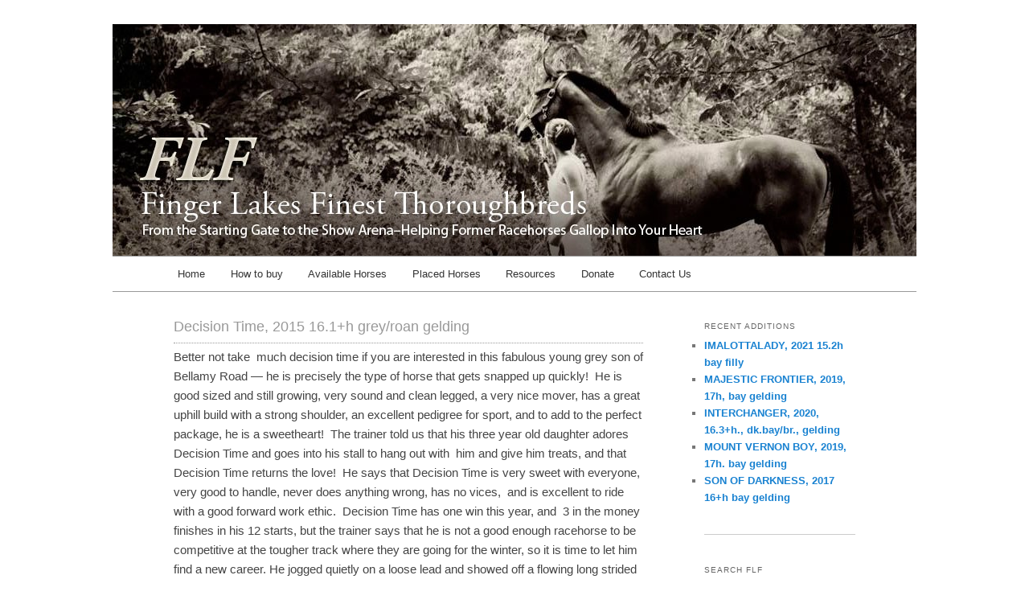

--- FILE ---
content_type: text/html; charset=UTF-8
request_url: http://fingerlakesfinesttbs.com/decision-time-2015-16-1h-greyroan-gelding/
body_size: 8696
content:
<!DOCTYPE html>
<!--[if IE 6]>
<html id="ie6" lang="en-US">
<![endif]-->
<!--[if IE 7]>
<html id="ie7" lang="en-US">
<![endif]-->
<!--[if IE 8]>
<html id="ie8" lang="en-US">
<![endif]-->
<!--[if !(IE 6) | !(IE 7) | !(IE 8)  ]><!-->
<html lang="en-US">
<!--<![endif]-->
<head>
<meta charset="UTF-8" />
<meta name="viewport" content="width=device-width" />
<title>Decision Time, 2015 16.1+h grey/roan gelding | Finger Lakes Finest Thoroughbreds</title>
<link rel="profile" href="http://gmpg.org/xfn/11" />
<link rel="stylesheet" type="text/css" media="all" href="http://fingerlakesfinesttbs.com/wp-content/themes/twentyeleven-child/style.css" />
<link rel="pingback" href="http://fingerlakesfinesttbs.com/xmlrpc.php" />
<!--[if lt IE 9]>
<script src="http://fingerlakesfinesttbs.com/wp-content/themes/twentyeleven/js/html5.js" type="text/javascript"></script>
<![endif]-->
<meta name='robots' content='max-image-preview:large' />
<link rel="alternate" type="application/rss+xml" title="Finger Lakes Finest Thoroughbreds &raquo; Feed" href="http://fingerlakesfinesttbs.com/feed/" />
<link rel="alternate" type="application/rss+xml" title="Finger Lakes Finest Thoroughbreds &raquo; Comments Feed" href="http://fingerlakesfinesttbs.com/comments/feed/" />
<script type="text/javascript">
window._wpemojiSettings = {"baseUrl":"https:\/\/s.w.org\/images\/core\/emoji\/14.0.0\/72x72\/","ext":".png","svgUrl":"https:\/\/s.w.org\/images\/core\/emoji\/14.0.0\/svg\/","svgExt":".svg","source":{"concatemoji":"http:\/\/fingerlakesfinesttbs.com\/wp-includes\/js\/wp-emoji-release.min.js?ver=6.1.9"}};
/*! This file is auto-generated */
!function(e,a,t){var n,r,o,i=a.createElement("canvas"),p=i.getContext&&i.getContext("2d");function s(e,t){var a=String.fromCharCode,e=(p.clearRect(0,0,i.width,i.height),p.fillText(a.apply(this,e),0,0),i.toDataURL());return p.clearRect(0,0,i.width,i.height),p.fillText(a.apply(this,t),0,0),e===i.toDataURL()}function c(e){var t=a.createElement("script");t.src=e,t.defer=t.type="text/javascript",a.getElementsByTagName("head")[0].appendChild(t)}for(o=Array("flag","emoji"),t.supports={everything:!0,everythingExceptFlag:!0},r=0;r<o.length;r++)t.supports[o[r]]=function(e){if(p&&p.fillText)switch(p.textBaseline="top",p.font="600 32px Arial",e){case"flag":return s([127987,65039,8205,9895,65039],[127987,65039,8203,9895,65039])?!1:!s([55356,56826,55356,56819],[55356,56826,8203,55356,56819])&&!s([55356,57332,56128,56423,56128,56418,56128,56421,56128,56430,56128,56423,56128,56447],[55356,57332,8203,56128,56423,8203,56128,56418,8203,56128,56421,8203,56128,56430,8203,56128,56423,8203,56128,56447]);case"emoji":return!s([129777,127995,8205,129778,127999],[129777,127995,8203,129778,127999])}return!1}(o[r]),t.supports.everything=t.supports.everything&&t.supports[o[r]],"flag"!==o[r]&&(t.supports.everythingExceptFlag=t.supports.everythingExceptFlag&&t.supports[o[r]]);t.supports.everythingExceptFlag=t.supports.everythingExceptFlag&&!t.supports.flag,t.DOMReady=!1,t.readyCallback=function(){t.DOMReady=!0},t.supports.everything||(n=function(){t.readyCallback()},a.addEventListener?(a.addEventListener("DOMContentLoaded",n,!1),e.addEventListener("load",n,!1)):(e.attachEvent("onload",n),a.attachEvent("onreadystatechange",function(){"complete"===a.readyState&&t.readyCallback()})),(e=t.source||{}).concatemoji?c(e.concatemoji):e.wpemoji&&e.twemoji&&(c(e.twemoji),c(e.wpemoji)))}(window,document,window._wpemojiSettings);
</script>
<style type="text/css">
img.wp-smiley,
img.emoji {
	display: inline !important;
	border: none !important;
	box-shadow: none !important;
	height: 1em !important;
	width: 1em !important;
	margin: 0 0.07em !important;
	vertical-align: -0.1em !important;
	background: none !important;
	padding: 0 !important;
}
</style>
	<link rel='stylesheet' id='wp-block-library-css' href='http://fingerlakesfinesttbs.com/wp-includes/css/dist/block-library/style.min.css?ver=6.1.9' type='text/css' media='all' />
<link rel='stylesheet' id='classic-theme-styles-css' href='http://fingerlakesfinesttbs.com/wp-includes/css/classic-themes.min.css?ver=1' type='text/css' media='all' />
<style id='global-styles-inline-css' type='text/css'>
body{--wp--preset--color--black: #000000;--wp--preset--color--cyan-bluish-gray: #abb8c3;--wp--preset--color--white: #ffffff;--wp--preset--color--pale-pink: #f78da7;--wp--preset--color--vivid-red: #cf2e2e;--wp--preset--color--luminous-vivid-orange: #ff6900;--wp--preset--color--luminous-vivid-amber: #fcb900;--wp--preset--color--light-green-cyan: #7bdcb5;--wp--preset--color--vivid-green-cyan: #00d084;--wp--preset--color--pale-cyan-blue: #8ed1fc;--wp--preset--color--vivid-cyan-blue: #0693e3;--wp--preset--color--vivid-purple: #9b51e0;--wp--preset--gradient--vivid-cyan-blue-to-vivid-purple: linear-gradient(135deg,rgba(6,147,227,1) 0%,rgb(155,81,224) 100%);--wp--preset--gradient--light-green-cyan-to-vivid-green-cyan: linear-gradient(135deg,rgb(122,220,180) 0%,rgb(0,208,130) 100%);--wp--preset--gradient--luminous-vivid-amber-to-luminous-vivid-orange: linear-gradient(135deg,rgba(252,185,0,1) 0%,rgba(255,105,0,1) 100%);--wp--preset--gradient--luminous-vivid-orange-to-vivid-red: linear-gradient(135deg,rgba(255,105,0,1) 0%,rgb(207,46,46) 100%);--wp--preset--gradient--very-light-gray-to-cyan-bluish-gray: linear-gradient(135deg,rgb(238,238,238) 0%,rgb(169,184,195) 100%);--wp--preset--gradient--cool-to-warm-spectrum: linear-gradient(135deg,rgb(74,234,220) 0%,rgb(151,120,209) 20%,rgb(207,42,186) 40%,rgb(238,44,130) 60%,rgb(251,105,98) 80%,rgb(254,248,76) 100%);--wp--preset--gradient--blush-light-purple: linear-gradient(135deg,rgb(255,206,236) 0%,rgb(152,150,240) 100%);--wp--preset--gradient--blush-bordeaux: linear-gradient(135deg,rgb(254,205,165) 0%,rgb(254,45,45) 50%,rgb(107,0,62) 100%);--wp--preset--gradient--luminous-dusk: linear-gradient(135deg,rgb(255,203,112) 0%,rgb(199,81,192) 50%,rgb(65,88,208) 100%);--wp--preset--gradient--pale-ocean: linear-gradient(135deg,rgb(255,245,203) 0%,rgb(182,227,212) 50%,rgb(51,167,181) 100%);--wp--preset--gradient--electric-grass: linear-gradient(135deg,rgb(202,248,128) 0%,rgb(113,206,126) 100%);--wp--preset--gradient--midnight: linear-gradient(135deg,rgb(2,3,129) 0%,rgb(40,116,252) 100%);--wp--preset--duotone--dark-grayscale: url('#wp-duotone-dark-grayscale');--wp--preset--duotone--grayscale: url('#wp-duotone-grayscale');--wp--preset--duotone--purple-yellow: url('#wp-duotone-purple-yellow');--wp--preset--duotone--blue-red: url('#wp-duotone-blue-red');--wp--preset--duotone--midnight: url('#wp-duotone-midnight');--wp--preset--duotone--magenta-yellow: url('#wp-duotone-magenta-yellow');--wp--preset--duotone--purple-green: url('#wp-duotone-purple-green');--wp--preset--duotone--blue-orange: url('#wp-duotone-blue-orange');--wp--preset--font-size--small: 13px;--wp--preset--font-size--medium: 20px;--wp--preset--font-size--large: 36px;--wp--preset--font-size--x-large: 42px;--wp--preset--spacing--20: 0.44rem;--wp--preset--spacing--30: 0.67rem;--wp--preset--spacing--40: 1rem;--wp--preset--spacing--50: 1.5rem;--wp--preset--spacing--60: 2.25rem;--wp--preset--spacing--70: 3.38rem;--wp--preset--spacing--80: 5.06rem;}:where(.is-layout-flex){gap: 0.5em;}body .is-layout-flow > .alignleft{float: left;margin-inline-start: 0;margin-inline-end: 2em;}body .is-layout-flow > .alignright{float: right;margin-inline-start: 2em;margin-inline-end: 0;}body .is-layout-flow > .aligncenter{margin-left: auto !important;margin-right: auto !important;}body .is-layout-constrained > .alignleft{float: left;margin-inline-start: 0;margin-inline-end: 2em;}body .is-layout-constrained > .alignright{float: right;margin-inline-start: 2em;margin-inline-end: 0;}body .is-layout-constrained > .aligncenter{margin-left: auto !important;margin-right: auto !important;}body .is-layout-constrained > :where(:not(.alignleft):not(.alignright):not(.alignfull)){max-width: var(--wp--style--global--content-size);margin-left: auto !important;margin-right: auto !important;}body .is-layout-constrained > .alignwide{max-width: var(--wp--style--global--wide-size);}body .is-layout-flex{display: flex;}body .is-layout-flex{flex-wrap: wrap;align-items: center;}body .is-layout-flex > *{margin: 0;}:where(.wp-block-columns.is-layout-flex){gap: 2em;}.has-black-color{color: var(--wp--preset--color--black) !important;}.has-cyan-bluish-gray-color{color: var(--wp--preset--color--cyan-bluish-gray) !important;}.has-white-color{color: var(--wp--preset--color--white) !important;}.has-pale-pink-color{color: var(--wp--preset--color--pale-pink) !important;}.has-vivid-red-color{color: var(--wp--preset--color--vivid-red) !important;}.has-luminous-vivid-orange-color{color: var(--wp--preset--color--luminous-vivid-orange) !important;}.has-luminous-vivid-amber-color{color: var(--wp--preset--color--luminous-vivid-amber) !important;}.has-light-green-cyan-color{color: var(--wp--preset--color--light-green-cyan) !important;}.has-vivid-green-cyan-color{color: var(--wp--preset--color--vivid-green-cyan) !important;}.has-pale-cyan-blue-color{color: var(--wp--preset--color--pale-cyan-blue) !important;}.has-vivid-cyan-blue-color{color: var(--wp--preset--color--vivid-cyan-blue) !important;}.has-vivid-purple-color{color: var(--wp--preset--color--vivid-purple) !important;}.has-black-background-color{background-color: var(--wp--preset--color--black) !important;}.has-cyan-bluish-gray-background-color{background-color: var(--wp--preset--color--cyan-bluish-gray) !important;}.has-white-background-color{background-color: var(--wp--preset--color--white) !important;}.has-pale-pink-background-color{background-color: var(--wp--preset--color--pale-pink) !important;}.has-vivid-red-background-color{background-color: var(--wp--preset--color--vivid-red) !important;}.has-luminous-vivid-orange-background-color{background-color: var(--wp--preset--color--luminous-vivid-orange) !important;}.has-luminous-vivid-amber-background-color{background-color: var(--wp--preset--color--luminous-vivid-amber) !important;}.has-light-green-cyan-background-color{background-color: var(--wp--preset--color--light-green-cyan) !important;}.has-vivid-green-cyan-background-color{background-color: var(--wp--preset--color--vivid-green-cyan) !important;}.has-pale-cyan-blue-background-color{background-color: var(--wp--preset--color--pale-cyan-blue) !important;}.has-vivid-cyan-blue-background-color{background-color: var(--wp--preset--color--vivid-cyan-blue) !important;}.has-vivid-purple-background-color{background-color: var(--wp--preset--color--vivid-purple) !important;}.has-black-border-color{border-color: var(--wp--preset--color--black) !important;}.has-cyan-bluish-gray-border-color{border-color: var(--wp--preset--color--cyan-bluish-gray) !important;}.has-white-border-color{border-color: var(--wp--preset--color--white) !important;}.has-pale-pink-border-color{border-color: var(--wp--preset--color--pale-pink) !important;}.has-vivid-red-border-color{border-color: var(--wp--preset--color--vivid-red) !important;}.has-luminous-vivid-orange-border-color{border-color: var(--wp--preset--color--luminous-vivid-orange) !important;}.has-luminous-vivid-amber-border-color{border-color: var(--wp--preset--color--luminous-vivid-amber) !important;}.has-light-green-cyan-border-color{border-color: var(--wp--preset--color--light-green-cyan) !important;}.has-vivid-green-cyan-border-color{border-color: var(--wp--preset--color--vivid-green-cyan) !important;}.has-pale-cyan-blue-border-color{border-color: var(--wp--preset--color--pale-cyan-blue) !important;}.has-vivid-cyan-blue-border-color{border-color: var(--wp--preset--color--vivid-cyan-blue) !important;}.has-vivid-purple-border-color{border-color: var(--wp--preset--color--vivid-purple) !important;}.has-vivid-cyan-blue-to-vivid-purple-gradient-background{background: var(--wp--preset--gradient--vivid-cyan-blue-to-vivid-purple) !important;}.has-light-green-cyan-to-vivid-green-cyan-gradient-background{background: var(--wp--preset--gradient--light-green-cyan-to-vivid-green-cyan) !important;}.has-luminous-vivid-amber-to-luminous-vivid-orange-gradient-background{background: var(--wp--preset--gradient--luminous-vivid-amber-to-luminous-vivid-orange) !important;}.has-luminous-vivid-orange-to-vivid-red-gradient-background{background: var(--wp--preset--gradient--luminous-vivid-orange-to-vivid-red) !important;}.has-very-light-gray-to-cyan-bluish-gray-gradient-background{background: var(--wp--preset--gradient--very-light-gray-to-cyan-bluish-gray) !important;}.has-cool-to-warm-spectrum-gradient-background{background: var(--wp--preset--gradient--cool-to-warm-spectrum) !important;}.has-blush-light-purple-gradient-background{background: var(--wp--preset--gradient--blush-light-purple) !important;}.has-blush-bordeaux-gradient-background{background: var(--wp--preset--gradient--blush-bordeaux) !important;}.has-luminous-dusk-gradient-background{background: var(--wp--preset--gradient--luminous-dusk) !important;}.has-pale-ocean-gradient-background{background: var(--wp--preset--gradient--pale-ocean) !important;}.has-electric-grass-gradient-background{background: var(--wp--preset--gradient--electric-grass) !important;}.has-midnight-gradient-background{background: var(--wp--preset--gradient--midnight) !important;}.has-small-font-size{font-size: var(--wp--preset--font-size--small) !important;}.has-medium-font-size{font-size: var(--wp--preset--font-size--medium) !important;}.has-large-font-size{font-size: var(--wp--preset--font-size--large) !important;}.has-x-large-font-size{font-size: var(--wp--preset--font-size--x-large) !important;}
.wp-block-navigation a:where(:not(.wp-element-button)){color: inherit;}
:where(.wp-block-columns.is-layout-flex){gap: 2em;}
.wp-block-pullquote{font-size: 1.5em;line-height: 1.6;}
</style>
<link rel='stylesheet' id='slickr-flickr-css' href='http://fingerlakesfinesttbs.com/wp-content/plugins/slickr-flickr/styles/public.css?ver=2.8.1' type='text/css' media='all' />
<link rel='stylesheet' id='slickr-flickr-lightbox-css' href='http://fingerlakesfinesttbs.com/wp-content/plugins/slickr-flickr/styles/lightGallery.css?ver=1.0' type='text/css' media='all' />
<link rel='stylesheet' id='dashicons-css' href='http://fingerlakesfinesttbs.com/wp-includes/css/dashicons.min.css?ver=6.1.9' type='text/css' media='all' />
<link rel='stylesheet' id='thickbox-css' href='http://fingerlakesfinesttbs.com/wp-includes/js/thickbox/thickbox.css?ver=6.1.9' type='text/css' media='all' />
<link rel='stylesheet' id='galleria-classic-css' href='http://fingerlakesfinesttbs.com/wp-content/plugins/slickr-flickr/galleria/themes/classic/galleria.classic.css?ver=1.6.1' type='text/css' media='all' />
<script type='text/javascript' src='http://fingerlakesfinesttbs.com/wp-includes/js/jquery/jquery.min.js?ver=3.6.1' id='jquery-core-js'></script>
<script type='text/javascript' src='http://fingerlakesfinesttbs.com/wp-includes/js/jquery/jquery-migrate.min.js?ver=3.3.2' id='jquery-migrate-js'></script>
<script type='text/javascript' src='http://fingerlakesfinesttbs.com/wp-content/plugins/slickr-flickr/scripts/lightGallery.min.js?ver=1.0' id='slickr-flickr-lightbox-js'></script>
<script type='text/javascript' id='thickbox-js-extra'>
/* <![CDATA[ */
var thickboxL10n = {"next":"Next >","prev":"< Prev","image":"Image","of":"of","close":"Close","noiframes":"This feature requires inline frames. You have iframes disabled or your browser does not support them.","loadingAnimation":"http:\/\/fingerlakesfinesttbs.com\/wp-includes\/js\/thickbox\/loadingAnimation.gif"};
/* ]]> */
</script>
<script type='text/javascript' src='http://fingerlakesfinesttbs.com/wp-includes/js/thickbox/thickbox.js?ver=3.1-20121105' id='thickbox-js'></script>
<script type='text/javascript' src='http://fingerlakesfinesttbs.com/wp-content/plugins/slickr-flickr/galleria/galleria-1.6.1.min.js?ver=1.6.1' id='galleria-js'></script>
<script type='text/javascript' src='http://fingerlakesfinesttbs.com/wp-content/plugins/slickr-flickr/galleria/themes/classic/galleria.classic.min.js?ver=1.6.1' id='galleria-classic-js'></script>
<script type='text/javascript' src='http://fingerlakesfinesttbs.com/wp-content/plugins/slickr-flickr/scripts/responsiveslides.min.js?ver=1.54' id='rslides-js'></script>
<script type='text/javascript' src='http://fingerlakesfinesttbs.com/wp-content/plugins/slickr-flickr/scripts/public.js?ver=2.8.1' id='slickr-flickr-js'></script>
<link rel="https://api.w.org/" href="http://fingerlakesfinesttbs.com/wp-json/" /><link rel="alternate" type="application/json" href="http://fingerlakesfinesttbs.com/wp-json/wp/v2/posts/12120" /><link rel="EditURI" type="application/rsd+xml" title="RSD" href="http://fingerlakesfinesttbs.com/xmlrpc.php?rsd" />
<link rel="wlwmanifest" type="application/wlwmanifest+xml" href="http://fingerlakesfinesttbs.com/wp-includes/wlwmanifest.xml" />
<meta name="generator" content="WordPress 6.1.9" />
<link rel="canonical" href="http://fingerlakesfinesttbs.com/decision-time-2015-16-1h-greyroan-gelding/" />
<link rel='shortlink' href='http://fingerlakesfinesttbs.com/?p=12120' />
<link rel="alternate" type="application/json+oembed" href="http://fingerlakesfinesttbs.com/wp-json/oembed/1.0/embed?url=http%3A%2F%2Ffingerlakesfinesttbs.com%2Fdecision-time-2015-16-1h-greyroan-gelding%2F" />
<link rel="alternate" type="text/xml+oembed" href="http://fingerlakesfinesttbs.com/wp-json/oembed/1.0/embed?url=http%3A%2F%2Ffingerlakesfinesttbs.com%2Fdecision-time-2015-16-1h-greyroan-gelding%2F&#038;format=xml" />
<style data-context="foundation-flickity-css">/*! Flickity v2.0.2
http://flickity.metafizzy.co
---------------------------------------------- */.flickity-enabled{position:relative}.flickity-enabled:focus{outline:0}.flickity-viewport{overflow:hidden;position:relative;height:100%}.flickity-slider{position:absolute;width:100%;height:100%}.flickity-enabled.is-draggable{-webkit-tap-highlight-color:transparent;tap-highlight-color:transparent;-webkit-user-select:none;-moz-user-select:none;-ms-user-select:none;user-select:none}.flickity-enabled.is-draggable .flickity-viewport{cursor:move;cursor:-webkit-grab;cursor:grab}.flickity-enabled.is-draggable .flickity-viewport.is-pointer-down{cursor:-webkit-grabbing;cursor:grabbing}.flickity-prev-next-button{position:absolute;top:50%;width:44px;height:44px;border:none;border-radius:50%;background:#fff;background:hsla(0,0%,100%,.75);cursor:pointer;-webkit-transform:translateY(-50%);transform:translateY(-50%)}.flickity-prev-next-button:hover{background:#fff}.flickity-prev-next-button:focus{outline:0;box-shadow:0 0 0 5px #09f}.flickity-prev-next-button:active{opacity:.6}.flickity-prev-next-button.previous{left:10px}.flickity-prev-next-button.next{right:10px}.flickity-rtl .flickity-prev-next-button.previous{left:auto;right:10px}.flickity-rtl .flickity-prev-next-button.next{right:auto;left:10px}.flickity-prev-next-button:disabled{opacity:.3;cursor:auto}.flickity-prev-next-button svg{position:absolute;left:20%;top:20%;width:60%;height:60%}.flickity-prev-next-button .arrow{fill:#333}.flickity-page-dots{position:absolute;width:100%;bottom:-25px;padding:0;margin:0;list-style:none;text-align:center;line-height:1}.flickity-rtl .flickity-page-dots{direction:rtl}.flickity-page-dots .dot{display:inline-block;width:10px;height:10px;margin:0 8px;background:#333;border-radius:50%;opacity:.25;cursor:pointer}.flickity-page-dots .dot.is-selected{opacity:1}</style><style data-context="foundation-slideout-css">.slideout-menu{position:fixed;left:0;top:0;bottom:0;right:auto;z-index:0;width:256px;overflow-y:auto;-webkit-overflow-scrolling:touch;display:none}.slideout-menu.pushit-right{left:auto;right:0}.slideout-panel{position:relative;z-index:1;will-change:transform}.slideout-open,.slideout-open .slideout-panel,.slideout-open body{overflow:hidden}.slideout-open .slideout-menu{display:block}.pushit{display:none}</style>	<style type="text/css">
			#site-title,
		#site-description {
			position: absolute !important;
			clip: rect(1px 1px 1px 1px); /* IE6, IE7 */
			clip: rect(1px, 1px, 1px, 1px);
		}
		</style>
	<style type="text/css" id="custom-background-css">
body.custom-background { background-color: #ffffff; }
</style>
	<style>.ios7.web-app-mode.has-fixed header{ background-color: rgba(3,122,221,.88);}</style></head>

<body class="post-template-default single single-post postid-12120 single-format-standard custom-background two-column right-sidebar">
<div id="page" class="hfeed">
	<header id="branding" role="banner">
			<hgroup>
				<h1 id="site-title"><span><a href="http://fingerlakesfinesttbs.com/" title="Finger Lakes Finest Thoroughbreds" rel="home">Finger Lakes Finest Thoroughbreds</a></span></h1>
				<h2 id="site-description">From the Starting Gate to the Show Arena—Helping Former Racehorses Gallop Into Your Heart</h2>
			</hgroup>

						<a href="http://fingerlakesfinesttbs.com/">
									<img src="http://fingerlakesfinesttbs.com/wp-content/uploads/2014/02/cropped-flft_banner.jpg" width="1000" height="288" alt="" />
							</a>
			
							<div class="only-search with-image">
					<form method="get" id="searchform" action="http://fingerlakesfinesttbs.com/">
		<label for="s" class="assistive-text">Search</label>
		<input type="text" class="field" name="s" id="s" placeholder="Search" />
		<input type="submit" class="submit" name="submit" id="searchsubmit" value="Search" />
	</form>
				</div>
			
			<nav id="access" role="navigation">
				<h3 class="assistive-text">Main menu</h3>
								<div class="skip-link"><a class="assistive-text" href="#content" title="Skip to primary content">Skip to primary content</a></div>
				<div class="skip-link"><a class="assistive-text" href="#secondary" title="Skip to secondary content">Skip to secondary content</a></div>
								<div class="menu-main-menu-container"><ul id="menu-main-menu" class="menu"><li id="menu-item-4405" class="menu-item menu-item-type-post_type menu-item-object-page menu-item-home menu-item-4405"><a href="http://fingerlakesfinesttbs.com/">Home</a></li>
<li id="menu-item-4416" class="menu-item menu-item-type-post_type menu-item-object-page menu-item-4416"><a href="http://fingerlakesfinesttbs.com/buying-a-finest-horse/">How to buy</a></li>
<li id="menu-item-4412" class="menu-item menu-item-type-taxonomy menu-item-object-category menu-item-4412"><a href="http://fingerlakesfinesttbs.com/category/available/">Available Horses</a></li>
<li id="menu-item-4439" class="menu-item menu-item-type-post_type menu-item-object-page menu-item-has-children menu-item-4439"><a title="2020" href="http://fingerlakesfinesttbs.com/placed-horses-2/">Placed Horses</a>
<ul class="sub-menu">
	<li id="menu-item-16614" class="menu-item menu-item-type-taxonomy menu-item-object-category menu-item-16614"><a href="http://fingerlakesfinesttbs.com/category/placed-horses-2022/">Placed Horses 2022</a></li>
	<li id="menu-item-14535" class="menu-item menu-item-type-taxonomy menu-item-object-category menu-item-14535"><a href="http://fingerlakesfinesttbs.com/category/placed-horses-2021/">Placed Horses 2021</a></li>
	<li id="menu-item-13791" class="menu-item menu-item-type-taxonomy menu-item-object-category menu-item-13791"><a href="http://fingerlakesfinesttbs.com/category/placed-2020/">Placed Horses 2020</a></li>
	<li id="menu-item-12529" class="menu-item menu-item-type-taxonomy menu-item-object-category menu-item-12529"><a href="http://fingerlakesfinesttbs.com/category/placed-2019/">Placed Horses 2019</a></li>
	<li id="menu-item-11146" class="menu-item menu-item-type-taxonomy menu-item-object-category current-post-ancestor current-menu-parent current-post-parent menu-item-11146"><a href="http://fingerlakesfinesttbs.com/category/placed-2018/">Placed Horses 2018</a></li>
	<li id="menu-item-10578" class="menu-item menu-item-type-taxonomy menu-item-object-category menu-item-10578"><a href="http://fingerlakesfinesttbs.com/category/placed-2017/">Placed Horses 2017</a></li>
	<li id="menu-item-8523" class="menu-item menu-item-type-taxonomy menu-item-object-category menu-item-8523"><a href="http://fingerlakesfinesttbs.com/category/placed-2016/">Placed Horses 2016</a></li>
	<li id="menu-item-6779" class="menu-item menu-item-type-taxonomy menu-item-object-category menu-item-6779"><a href="http://fingerlakesfinesttbs.com/category/placed-2015/">Placed Horses 2015</a></li>
	<li id="menu-item-4436" class="menu-item menu-item-type-taxonomy menu-item-object-category menu-item-4436"><a href="http://fingerlakesfinesttbs.com/category/placed-2014/">Placed Horses 2014</a></li>
	<li id="menu-item-4435" class="menu-item menu-item-type-taxonomy menu-item-object-category menu-item-4435"><a href="http://fingerlakesfinesttbs.com/category/placed-2013/">Placed Horses 2013</a></li>
	<li id="menu-item-4434" class="menu-item menu-item-type-taxonomy menu-item-object-category menu-item-4434"><a href="http://fingerlakesfinesttbs.com/category/placed-2012/">Placed Horses 2012</a></li>
</ul>
</li>
<li id="menu-item-4417" class="menu-item menu-item-type-post_type menu-item-object-page menu-item-4417"><a href="http://fingerlakesfinesttbs.com/resources/">Resources</a></li>
<li id="menu-item-4418" class="menu-item menu-item-type-post_type menu-item-object-page menu-item-4418"><a href="http://fingerlakesfinesttbs.com/donate/">Donate</a></li>
<li id="menu-item-4419" class="menu-item menu-item-type-post_type menu-item-object-page menu-item-4419"><a href="http://fingerlakesfinesttbs.com/contact-us/">Contact Us</a></li>
</ul></div>			</nav><!-- #access -->
	</header><!-- #branding -->


	<div id="main">

		<div id="primary">
			<div id="content" role="main">

				
					

					
<article id="post-12120" class="post-12120 post type-post status-publish format-standard has-post-thumbnail hentry category-placed-2018">
	<header class="entry-header">
		<h1 class="entry-title">Decision Time, 2015 16.1+h grey/roan gelding</h1>

				<div class="entry-meta">
					</div><!-- .entry-meta -->
			</header><!-- .entry-header -->

	<div class="entry-content">
		<p>Better not take  much decision time if you are interested in this fabulous young grey son of Bellamy Road &#8212; he is precisely the type of horse that gets snapped up quickly!  He is good sized and still growing, very sound and clean legged, a very nice mover, has a great uphill build with a strong shoulder, an excellent pedigree for sport, and to add to the perfect package, he is a sweetheart!  The trainer told us that his three year old daughter adores Decision Time and goes into his stall to hang out with  him and give him treats, and that Decision Time returns the love!  He says that Decision Time is very sweet with everyone, very good to handle, never does anything wrong, has no vices,  and is excellent to ride with a good forward work ethic.  Decision Time has one win this year, and  3 in the money finishes in his 12 starts, but the trainer says that he is not a good enough racehorse to be competitive at the tougher track where they are going for the winter, so it is time to let him find a new career. He jogged quietly on a loose lead and showed off a flowing long strided walk and a very pretty flat kneed trot with a big stride.  We can see this outstanding young horse excelling in many disciplines, from show hunters or jumpers to eventing to dressage.  He is by Bellamy Road, who is a son of Concerto (Danzig sire line) out of a Deputed Testimony mare.  Bellamy Road and Concerto offspring are known for sweet temperaments, great brains, and athleticism.  Decision Time&#8217;s dam is by Notebook, from the Raja Baba sire line, and is out of a mare from the Deputy Minister sire line.<br />
Price:  $3500<br />
Contact: Ron Breed Jr., 585-749-7443 (call or text)</p>
<p><a href="http://www.equibase.com/profiles/Results.cfm?type=Horse&amp;refno=9910612®istry=T&amp;rbt=TB​">http://www.equibase.com/profiles/Results.cfm?type=Horse&amp;refno=9910612®istry=T&amp;rbt=TB​</a></p>
<div id="flickr_72157702595506014_7585"><div class="slickr-flickr-gallery sf-lightbox"><ul style=" width:547px"><li style="width:178px; height:136px;" class="active"><a href="https://farm2.static.flickr.com/1918/30541168437_246d9d7188.jpg"  ><img src="https://farm2.static.flickr.com/1918/30541168437_246d9d7188_m.jpg"  style="height:126px; max-width:168px;"  title="Decision Time5" /></a></li><li style="width:178px; height:136px;"><a href="https://farm2.static.flickr.com/1916/44756193784_4358ba0807.jpg"  ><img src="https://farm2.static.flickr.com/1916/44756193784_4358ba0807_m.jpg"  style="height:126px; max-width:168px;"  title="Decision Time4" /></a></li><li style="width:178px; height:136px;"><a href="https://farm2.static.flickr.com/1929/44567693115_fd1017170d.jpg"  ><img src="https://farm2.static.flickr.com/1929/44567693115_fd1017170d_m.jpg"  style="height:126px; max-width:168px;"  title="Decision Time3" /></a></li><li style="width:178px; height:136px;"><a href="https://farm2.static.flickr.com/1920/43664252380_64237b1e83.jpg"  ><img src="https://farm2.static.flickr.com/1920/43664252380_64237b1e83_m.jpg"  style="height:126px; max-width:168px;"  title="Decision Time1" /></a></li></ul></div><script type="text/javascript">jQuery("#flickr_72157702595506014_7585").data("options",{"caption":true,"desc":false,"auto":true,"pause":5000,"speed":0,"mode":"fade","dynamic":true,"dynamicEl":[{"thumb":"https:\/\/farm2.static.flickr.com\/1918\/30541168437_246d9d7188_m.jpg","src":"https:\/\/farm2.static.flickr.com\/1918\/30541168437_246d9d7188.jpg","caption":"<a  title=\"Click to see the photo on Flickr\" href=\"https:\/\/www.flickr.com\/photos\/85408520@N07\/30541168437\">Decision Time5<\/a>"},{"thumb":"https:\/\/farm2.static.flickr.com\/1916\/44756193784_4358ba0807_m.jpg","src":"https:\/\/farm2.static.flickr.com\/1916\/44756193784_4358ba0807.jpg","caption":"<a  title=\"Click to see the photo on Flickr\" href=\"https:\/\/www.flickr.com\/photos\/85408520@N07\/44756193784\">Decision Time4<\/a>"},{"thumb":"https:\/\/farm2.static.flickr.com\/1929\/44567693115_fd1017170d_m.jpg","src":"https:\/\/farm2.static.flickr.com\/1929\/44567693115_fd1017170d.jpg","caption":"<a  title=\"Click to see the photo on Flickr\" href=\"https:\/\/www.flickr.com\/photos\/85408520@N07\/44567693115\">Decision Time3<\/a>"},{"thumb":"https:\/\/farm2.static.flickr.com\/1920\/43664252380_64237b1e83_m.jpg","src":"https:\/\/farm2.static.flickr.com\/1920\/43664252380_64237b1e83.jpg","caption":"<a  title=\"Click to see the photo on Flickr\" href=\"https:\/\/www.flickr.com\/photos\/85408520@N07\/43664252380\">Decision Time1<\/a>"}]});</script><div style="clear:both"></div></div>
<p><span class="youtube"><iframe title="YouTube video player" class="youtube-player" type="text/html" width="425" height="344" src="//www.youtube.com/embed/EOw1n5MIcCY?wmode=transparent&amp;fs=1&amp;hl=en&amp;modestbranding=1&amp;iv_load_policy=3&amp;showsearch=0&amp;rel=1&amp;theme=dark" frameborder="0" allowfullscreen></iframe></span></p>
<p>As always, a pre-purchase veterinary exam is recommended.</p>
			</div><!-- .entry-content -->


</article><!-- #post-12120 -->

						<div id="comments">
	
	
			<p class="nocomments">Comments are closed.</p>
	
	
</div><!-- #comments -->

				
			</div><!-- #content -->
		</div><!-- #primary -->
		<div id="secondary" class="widget-area" role="complementary">
			
		<aside id="recent-posts-2" class="widget widget_recent_entries">
		<h3 class="widget-title">Recent Additions</h3>
		<ul>
											<li>
					<a href="http://fingerlakesfinesttbs.com/imalottalady-2021-15-2h-bay-filly/">IMALOTTALADY, 2021 15.2h bay filly</a>
									</li>
											<li>
					<a href="http://fingerlakesfinesttbs.com/majestic-frontier-2019-17h-bay-gelding/">MAJESTIC FRONTIER, 2019, 17h, bay gelding</a>
									</li>
											<li>
					<a href="http://fingerlakesfinesttbs.com/interchanger-2020-16-3h-dk-bay-br-gelding/">INTERCHANGER, 2020, 16.3+h., dk.bay/br., gelding</a>
									</li>
											<li>
					<a href="http://fingerlakesfinesttbs.com/mount-vernon-boy-2019-17h-bay-gelding/">MOUNT VERNON BOY, 2019, 17h. bay gelding</a>
									</li>
											<li>
					<a href="http://fingerlakesfinesttbs.com/son-of-darkness-2017-16h-bay-gelding/">SON OF DARKNESS, 2017 16+h bay gelding</a>
									</li>
					</ul>

		</aside><aside id="text-2" class="widget widget_text">			<div class="textwidget"><div class="sidebar_divider_below">&nbsp;</div></div>
		</aside><aside id="search-2" class="widget widget_search"><h3 class="widget-title">Search FLF</h3>	<form method="get" id="searchform" action="http://fingerlakesfinesttbs.com/">
		<label for="s" class="assistive-text">Search</label>
		<input type="text" class="field" name="s" id="s" placeholder="Search" />
		<input type="submit" class="submit" name="submit" id="searchsubmit" value="Search" />
	</form>
</aside><aside id="text-3" class="widget widget_text">			<div class="textwidget"><div class="sidebar_divider_below">&nbsp;</div></div>
		</aside><aside id="widget_sp_image-2" class="widget widget_sp_image"><a href="http://www.facebook.com/FingerLakesFinestThoroughbredsInc" target="_self" class="widget_sp_image-image-link"><img height="50" alt="facebook" class="attachment-0x50 alignleft" style="max-width: 100%;" src="http://fingerlakesfinesttbs.com/wp-content/uploads/2014/02/facebook.gif" /></a></aside>		</div><!-- #secondary .widget-area -->

	</div><!-- #main -->

	<footer id="colophon" role="contentinfo">

			
<div id="supplementary" class="one">
	
		<div id="second" class="widget-area" role="complementary">
		<aside id="text-5" class="widget widget_text">			<div class="textwidget"><p align="center"><strong>Finger Lakes Finest Thoroughbreds, Inc.</strong><br />
<a href="mailto:fingerlakesfinest@gmail.com">
fingerlakesfinest@gmail.com</a></div>
		</aside>	</div><!-- #second .widget-area -->
	
	</div><!-- #supplementary -->
			<div id="site-generator">
								<a href="http://wordpress.org/" title="Semantic Personal Publishing Platform" rel="generator">Proudly powered by WordPress</a>
			</div>
	</footer><!-- #colophon -->
</div><!-- #page -->

<!-- Powered by WPtouch: 4.3.62 --><script type="text/javascript">
//<![CDATA[
jQuery(document).ready( function($) {
	slickr_flickr_start();
});
//]]>
</script>	
	
</body>
</html>